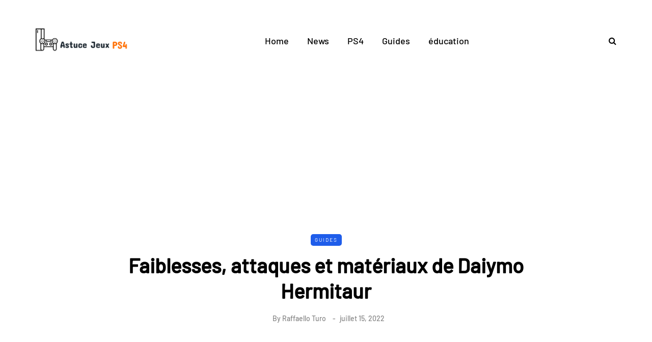

--- FILE ---
content_type: text/html; charset=utf-8
request_url: https://www.google.com/recaptcha/api2/aframe
body_size: 251
content:
<!DOCTYPE HTML><html><head><meta http-equiv="content-type" content="text/html; charset=UTF-8"></head><body><script nonce="-iR0Phx3BDaMRzgDiUQjKA">/** Anti-fraud and anti-abuse applications only. See google.com/recaptcha */ try{var clients={'sodar':'https://pagead2.googlesyndication.com/pagead/sodar?'};window.addEventListener("message",function(a){try{if(a.source===window.parent){var b=JSON.parse(a.data);var c=clients[b['id']];if(c){var d=document.createElement('img');d.src=c+b['params']+'&rc='+(localStorage.getItem("rc::a")?sessionStorage.getItem("rc::b"):"");window.document.body.appendChild(d);sessionStorage.setItem("rc::e",parseInt(sessionStorage.getItem("rc::e")||0)+1);localStorage.setItem("rc::h",'1769909542970');}}}catch(b){}});window.parent.postMessage("_grecaptcha_ready", "*");}catch(b){}</script></body></html>

--- FILE ---
content_type: application/javascript
request_url: https://astucejeuxps4.com/wp-content/uploads/js-cache-saxon.js?ver=1725199224.7014
body_size: -503
content:
/* Cache file created at 2024-09-01 14:00:18 */    (function($){
    $(document).ready(function() {


        
    });
    })(jQuery);
     /*2024-09-01 14:00*//* JS Generator Execution Time: 4.1961669921875E-5 seconds */